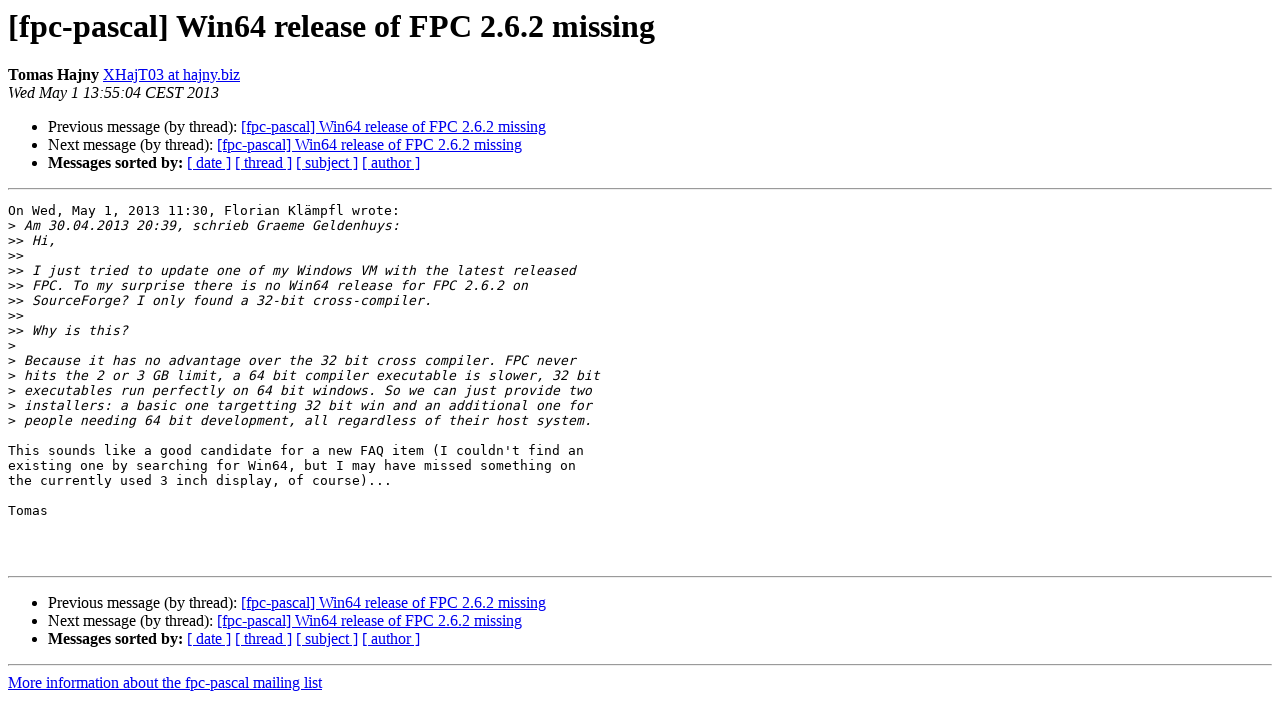

--- FILE ---
content_type: text/html
request_url: https://lists.freepascal.org/pipermail/fpc-pascal/2013-May/037932.html
body_size: 1440
content:
<!DOCTYPE HTML PUBLIC "-//W3C//DTD HTML 4.01 Transitional//EN">
<HTML>
 <HEAD>
   <TITLE> [fpc-pascal] Win64 release of FPC 2.6.2 missing
   </TITLE>
   <LINK REL="Index" HREF="index.html" >
   <LINK REL="made" HREF="mailto:fpc-pascal%40lists.freepascal.org?Subject=Re%3A%20%5Bfpc-pascal%5D%20Win64%20release%20of%20FPC%202.6.2%20missing&In-Reply-To=%3C765f2eae59e5c2f0171490dd21bb78e8.squirrel%40mail.freepascal.org%3E">
   <META NAME="robots" CONTENT="index,nofollow">
   <style type="text/css">
       pre {
           white-space: pre-wrap;       /* css-2.1, curent FF, Opera, Safari */
           }
   </style>
   <META http-equiv="Content-Type" content="text/html; charset=utf-8">
   <LINK REL="Previous"  HREF="037930.html">
   <LINK REL="Next"  HREF="037993.html">
 </HEAD>
 <BODY BGCOLOR="#ffffff">
   <H1>[fpc-pascal] Win64 release of FPC 2.6.2 missing</H1>
    <B>Tomas Hajny</B> 
    <A HREF="mailto:fpc-pascal%40lists.freepascal.org?Subject=Re%3A%20%5Bfpc-pascal%5D%20Win64%20release%20of%20FPC%202.6.2%20missing&In-Reply-To=%3C765f2eae59e5c2f0171490dd21bb78e8.squirrel%40mail.freepascal.org%3E"
       TITLE="[fpc-pascal] Win64 release of FPC 2.6.2 missing">XHajT03 at hajny.biz
       </A><BR>
    <I>Wed May  1 13:55:04 CEST 2013</I>
    <P><UL>
        <LI>Previous message (by thread): <A HREF="037930.html">[fpc-pascal] Win64 release of FPC 2.6.2 missing
</A></li>
        <LI>Next message (by thread): <A HREF="037993.html">[fpc-pascal] Win64 release of FPC 2.6.2 missing
</A></li>
         <LI> <B>Messages sorted by:</B> 
              <a href="date.html#37932">[ date ]</a>
              <a href="thread.html#37932">[ thread ]</a>
              <a href="subject.html#37932">[ subject ]</a>
              <a href="author.html#37932">[ author ]</a>
         </LI>
       </UL>
    <HR>  
<!--beginarticle-->
<PRE>On Wed, May 1, 2013 11:30, Florian Klämpfl wrote:
&gt;<i> Am 30.04.2013 20:39, schrieb Graeme Geldenhuys:
</I>&gt;&gt;<i> Hi,
</I>&gt;&gt;<i>
</I>&gt;&gt;<i> I just tried to update one of my Windows VM with the latest released
</I>&gt;&gt;<i> FPC. To my surprise there is no Win64 release for FPC 2.6.2 on
</I>&gt;&gt;<i> SourceForge? I only found a 32-bit cross-compiler.
</I>&gt;&gt;<i>
</I>&gt;&gt;<i> Why is this?
</I>&gt;<i>
</I>&gt;<i> Because it has no advantage over the 32 bit cross compiler. FPC never
</I>&gt;<i> hits the 2 or 3 GB limit, a 64 bit compiler executable is slower, 32 bit
</I>&gt;<i> executables run perfectly on 64 bit windows. So we can just provide two
</I>&gt;<i> installers: a basic one targetting 32 bit win and an additional one for
</I>&gt;<i> people needing 64 bit development, all regardless of their host system.
</I>
This sounds like a good candidate for a new FAQ item (I couldn't find an
existing one by searching for Win64, but I may have missed something on
the currently used 3 inch display, of course)...

Tomas



</PRE>

<!--endarticle-->
    <HR>
    <P><UL>
        <!--threads-->
	<LI>Previous message (by thread): <A HREF="037930.html">[fpc-pascal] Win64 release of FPC 2.6.2 missing
</A></li>
	<LI>Next message (by thread): <A HREF="037993.html">[fpc-pascal] Win64 release of FPC 2.6.2 missing
</A></li>
         <LI> <B>Messages sorted by:</B> 
              <a href="date.html#37932">[ date ]</a>
              <a href="thread.html#37932">[ thread ]</a>
              <a href="subject.html#37932">[ subject ]</a>
              <a href="author.html#37932">[ author ]</a>
         </LI>
       </UL>

<hr>
<a href="http://lists.freepascal.org/cgi-bin/mailman/listinfo/fpc-pascal">More information about the fpc-pascal
mailing list</a><br>
</body></html>
